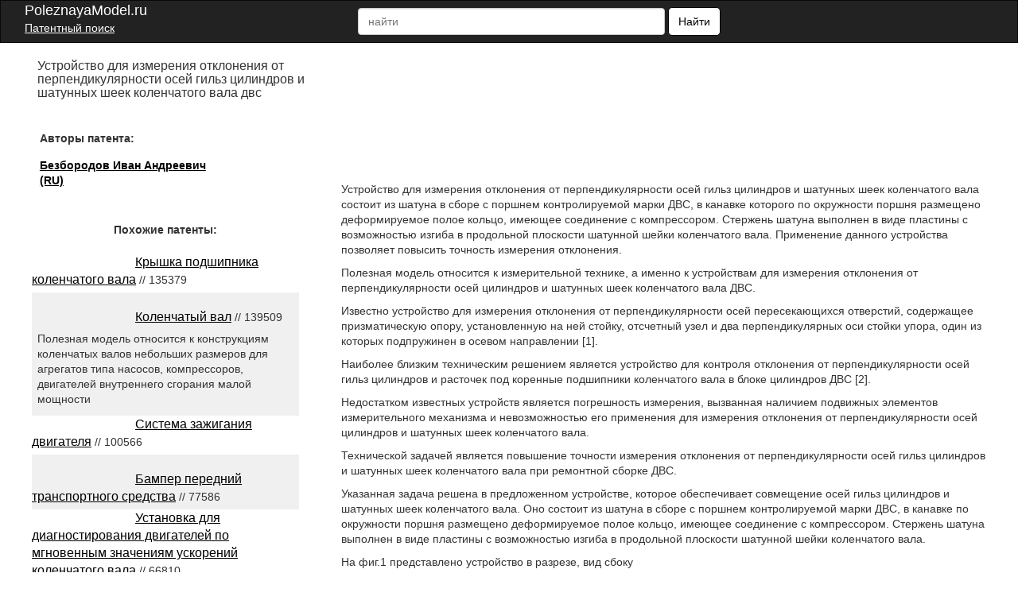

--- FILE ---
content_type: text/html; charset=UTF-8
request_url: https://poleznayamodel.ru/model/12/127450.html
body_size: 12514
content:
<!DOCTYPE html>
<html lang='ru'>
<head>
    <meta name="viewport" content="width=device-width, initial-scale=1.0" />
    <meta http-equiv="Content-Type" content="text/html; charset=utf-8" />
    <meta name="copyright" content="&copy; Патентный поиск, поиск патентов на полезные модели - PoleznayaModel.ru - 2012-2019" />
    
    
    
    
    <meta name="robots" content="index, follow" />
    <title>Устройство для измерения отклонения от перпендикулярности осей гильз цилиндров и шатунных шеек коленчатого вала двс</title>
    <!--scoped-->
    <style>
    /* ОБЩИЕ СТИЛИ К ДОКУМЕНТУ */
*::before, *::after{box-sizing:border-box;}
*{font-family:Arial, Geneva, sans-serif;margin:0px;}

@charset "utf-8";
/* ОФОРМЛЕНИЕ ЗАГОЛОВКОВ, ССЫЛОК И ШРИФТОВ */
body, html{height:100%;margin:0px;padding:0px; line-height: 1.42857;background-color: #fff;color: #333; font-size: 14px; min-width:320px;}
a {background-color:transparent; cursor:pointer;text-decoration:underline;color:#000;}
h1{font-size:20px;text-decoration:none;font-weigt:normal;padding-bottom:10px;}
h2{font-size:27px;}
h3{font-size:24px;}
h4{font-size:21px;}
h5{font-size:18px;}
h6{font-size:14px;}
b, strong { font-weight: 700; }
p {margin: 0 0 10px;}
h1, .h1, h2, .h2, h3, .h3 {margin-bottom: 10px; margin-top: 20px; }
h1, h2, h3, h4, h5, h6, .h1, .h2, .h3, .h4, .h5, .h6 {color: inherit; font-family: inherit;font-weight: 500; line-height: 1.1; }
/* ШАПКА */
.navbar{position:relative;min-height:50px;margin-bottom:20px;border:1px solid transparent}
@media (min-width:768px){.navbar{border-radius:4px}.navbar-header{float:left}}
.navbar-inverse{background-color:#222;border-color:#080808}
.navbar-brand {font-size: 18px; line-height: 20px; padding: 0 15px 0 15px;  color: #ffffff;}
.navbar-header{float:left;display:table;content:" ";width:100%;}
@media (min-width:768px){.navbar-header{float:left; width:55%;}}
@media (min-width:838px){.navbar-header{width:47%;}}
.patent{color:#ffffff;}
.patent li{display:block;margin-top:16px;}
.moremenu2 {display:none;}
@media (max-width:761px) {.moremenu2 {display:block;}}
.moremenu2 a {text-decoration:underline; color:#fff;}
.vk_img{float:left;width:49px;margin-top:0px;height:27px;background:url(/img/icons.png) -9px 0px;cursor:pointer;}
.ok_img{float:left;width:49px;margin-top:0px;height:27px;background:url(/img/icons.png) 149px 0px;cursor:pointer;}
.f_img{float:left;width:49px;margin-top:0px;height:27px;background:url(/img/icons.png) 100px 0px;cursor:pointer;}
.t_img{float:left;width:49px;margin-top:0px;height:27px;background:url(/img/icons.png) 48px 0px;cursor:pointer;}
.g_img{margin-top:15px;}

/* NAV BAR BLOCK */
.navbar-inverse .navbar-text{color:#9d9d9d}
.navbar-inverse .navbar-nav > li > a{color:#9d9d9d}
.navbar-inverse .navbar-nav > li > a:hover, .navbar-inverse .navbar-nav > li > a:focus{color:#fff;background-color:transparent}
.seach_hide {display:none;}
@media (max-width:500px)
{
.seach_hide {display:block;}
}
.navbar-form{padding-left:150px;padding:10px 15px;margin-top:8px;margin-right:-15px;margin-bottom:8px;margin-left:-15px;border-top:1px solid transparent;border-bottom:1px solid transparent;-webkit-box-shadow:inset 0 1px 0 rgba(255, 255, 255, .1), 0 1px 0 rgba(255, 255, 255, .1);box-shadow:inset 0 1px 0 rgba(255, 255, 255, .1), 0 1px 0 rgba(255, 255, 255, .1)}
@media (min-width:768px)
{
    .navbar-form .form-group{display:inline-block;margin-bottom:0;vertical-align:middle}
    .navbar-form .form-control{display:inline-block;width:auto;vertical-align:middle}
    .navbar-form .control-label{margin-bottom:0;vertical-align:middle}
    .navbar-form {width:auto;padding-top:0;padding-bottom:0;margin-right:0;margin-left:0;border:0;}
    
    .navbar-left{float:left !important}
    .navbar-right{float:right !important;margin-right:15px}
    .navbar-right ~ .navbar-right{margin-right:0}
    
}
@media (max-width:767px){
    .navbar-form .form-group{margin-bottom:5px}
    .navbar-form .form-group:last-child{margin-bottom:0}
}

    
    td{text-align:center;border:#000 solid 1px;}
table { width:90%; border-collapse: collapse; }
.clearfix::after, .container::after, .container-fluid::after,.form-horizontal .form-group::after, .btn-toolbar::after, .btn-group-vertical > .btn-group::after, .nav::after, .navbar::after, .navbar-header::after, .navbar-collapse::after, .pager::after, .panel-body::after, .modal-footer::after{clear:both;}
.clearfix::before, .clearfix::after, .dl-horizontal dd::before, .dl-horizontal dd::after, .container::before, .container::after, .container-fluid::before, .container-fluid::after, .row::before, .row::after, .form-horizontal .form-group::before, .form-horizontal .form-group::after, .btn-toolbar::before, .btn-toolbar::after, .btn-group-vertical > .btn-group::before, .btn-group-vertical > .btn-group::after, .nav::before, .nav::after, .navbar::before, .navbar::after, .navbar-header::before, .navbar-header::after, .navbar-collapse::before, .navbar-collapse::after, .pager::before, .pager::after, .panel-body::before, .panel-body::after, .modal-footer::before, .modal-footer::after{content:" ";display:table;}
.navbar-inverse .navbar-collapse, .navbar-inverse .navbar-form{border-color:#101010;}
.container > .navbar-header, .container-fluid > .navbar-header, .container > .navbar-collapse, .container-fluid > .navbar-collapse{margin-left:0;margin-right:0;}
.navbar-inverse .navbar-nav > .active > a, .navbar-inverse .navbar-nav > .active > a:hover, .navbar-inverse .navbar-nav > .active > a:focus{color:#fff;background-color:#080808}
.navbar-inverse .navbar-nav > .disabled > a, .navbar-inverse .navbar-nav > .disabled > a:hover, .navbar-inverse .navbar-nav > .disabled > a:focus{color:#444;background-color:transparent}
.navbar-inverse .navbar-toggle{border-color:#333}
.navbar-inverse .navbar-toggle:hover, .navbar-inverse .navbar-toggle:focus{background-color:#333}
.navbar-inverse .navbar-toggle .icon-bar{background-color:#fff}
.navbar-inverse .navbar-collapse, .navbar-inverse .navbar-form{border-color:#101010}
.navbar-inverse .navbar-nav > .open > a, .navbar-inverse .navbar-nav > .open > a:hover, .navbar-inverse .navbar-nav > .open > a:focus{color:#fff;background-color:#080808}
@media (max-width:767px){.navbar-inverse .navbar-nav .open .dropdown-menu > .dropdown-header{border-color:#080808}
.navbar-inverse .navbar-nav .open .dropdown-menu .divider{background-color:#080808}
.navbar-inverse .navbar-nav .open .dropdown-menu > li > a{color:#9d9d9d}
.navbar-inverse .navbar-nav .open .dropdown-menu > li > a:hover, .navbar-inverse .navbar-nav .open .dropdown-menu > li > a:focus{color:#fff;background-color:transparent}
.navbar-inverse .navbar-nav .open .dropdown-menu > .active > a, .navbar-inverse .navbar-nav .open .dropdown-menu > .active > a:hover, .navbar-inverse .navbar-nav .open .dropdown-menu > .active > a:focus{color:#fff;background-color:#080808}
.navbar-inverse .navbar-nav .open .dropdown-menu > .disabled > a, .navbar-inverse .navbar-nav .open .dropdown-menu > .disabled > a:hover, .navbar-inverse .navbar-nav .open .dropdown-menu > .disabled > a:focus{color:#444;background-color:transparent}
}
.navbar-inverse .navbar-link{color:#9d9d9d}
.navbar-inverse .navbar-link:hover{color:#fff}
.navbar-inverse .btn-link{color:#9d9d9d}
.navbar-inverse .btn-link:hover, .navbar-inverse .btn-link:focus{color:#fff}
.navbar-inverse .btn-link[disabled]:hover, fieldset[disabled] .navbar-inverse .btn-link:hover, .navbar-inverse .btn-link[disabled]:focus, fieldset[disabled] .navbar-inverse .btn-link:focus{color:#444}
article, aside, details, figcaption, figure, footer, header, hgroup, main, menu, nav, section, summary{display:block;}
.container-fluid{margin-left:auto;margin-right:auto;padding-left:15px;padding-right:15px;}
.navbar-collapse{padding-right:15px;padding-left:15px;overflow-x:visible;-webkit-overflow-scrolling:touch;border-top:1px solid transparent;-webkit-box-shadow:inset 0 1px 0 rgba(255, 255, 255, .1);box-shadow:inset 0 1px 0 rgba(255, 255, 255, .1)}
.navbar-collapse.in{overflow-y:auto}
@media (min-width:768px){.navbar-collapse{width:auto;border-top:0;-webkit-box-shadow:none;box-shadow:none}
.navbar-collapse.collapse{display:block !important;height:auto !important;padding-bottom:0;overflow:visible !important;visibility:visible !important}
.navbar-collapse.in{overflow-y:visible}
}
.collapse{display:none;visibility:hidden}
.collapse.in{display:block;visibility:visible}
tr.collapse.in{display:table-row}
tbody.collapse.in{display:table-row-group}
.navbar-left{float:left !important}
.collapsing{position:relative;height:0;overflow:hidden;-webkit-transition-timing-function:ease;-o-transition-timing-function:ease;transition-timing-function:ease;-webkit-transition-duration:.35s;-o-transition-duration:.35s;transition-duration:.35s;-webkit-transition-property:height, visibility;-o-transition-property:height, visibility;transition-property:height, visibility}
.sr-only{position:absolute;width:1px;height:1px;padding:0;margin:-1px;overflow:hidden;clip:rect(0, 0, 0, 0);border:0}
.sr-only-focusable:active, .sr-only-focusable:focus{position:static;width:auto;height:auto;margin:0;overflow:visible;clip:auto}
.collapse{display:none;visibility:hidden;}
@media (min-width:768px){.navbar-left{float:left !important}
}
.navbar-nav{margin:7.5px 15px}
.navbar-nav > li > a{padding-top:10px;padding-bottom:10px;line-height:20px}
@media (max-width:767px){.navbar-nav .open .dropdown-menu{position:static;float:none;width:auto;margin-top:0;background-color:transparent;border:0;-webkit-box-shadow:none;box-shadow:none}
.navbar-nav .open .dropdown-menu > li > a, .navbar-nav .open .dropdown-menu .dropdown-header{padding:5px 15px 5px 25px}
.navbar-nav .open .dropdown-menu > li > a{line-height:20px}
.navbar-nav .open .dropdown-menu > li > a:hover, .navbar-nav .open .dropdown-menu > li > a:focus{background-image:none}
}
@media (min-width:768px){.navbar-nav{float:left;margin:0}
.navbar-nav > li{float:left}
.navbar-nav > li > a{padding-top:15px;padding-bottom:15px}
}
.nav{padding-left:0;margin-bottom:0;list-style:none}
.nav > li{position:relative;display:block}
.nav > li > a{position:relative;display:block;padding:10px 15px}
.nav > li > a:hover, .nav > li > a:focus{text-decoration:none;background-color:#eee}
.nav > li.disabled > a{color:#777}
.nav > li.disabled > a:hover, .nav > li.disabled > a:focus{color:#777;text-decoration:none;cursor:not-allowed;background-color:transparent}
.nav .open > a, .nav .open > a:hover, .nav .open > a:focus{background-color:#eee;border-color:#337ab7}
.nav .nav-divider{height:1px;margin:9px 0;overflow:hidden;background-color:#e5e5e5}
.nav > li > a > img{max-width:none}
.navbar-toggle{position:relative;float:right;padding:9px 10px;margin-top:8px;margin-right:15px;margin-bottom:8px;background-color:transparent;background-image:none;border:1px solid transparent;border-radius:4px}
.navbar-toggle:focus{outline:0}
.navbar-toggle .icon-bar{display:block;width:22px;height:2px;border-radius:1px}
.navbar-toggle .icon-bar + .icon-bar{margin-top:4px}
@media (min-width:768px){.navbar-toggle{display:none}
}
.form-control{background-color:#fff;background-image:none;border:1px solid #ccc;border-radius:4px;box-shadow:0 1px 1px rgba(0, 0, 0, 0.075) inset;color:#555;display:block;font-size:14px;height:20px;line-height:1.42857;padding:6px 12px;transition:border-color 0.15s ease-in-out 0s, box-shadow 0.15s ease-in-out 0s;width:100%;}
.form-control::-moz-placeholder{color:#999;opacity:1;}
input, button, select, textarea{font-family:inherit;font-size:inherit;line-height:inherit;}
button, input, optgroup, select, textarea{color:inherit;font:inherit;margin:0;}
.btn{-moz-user-select:none;background-image:none;border:1px solid transparent;border-radius:4px;cursor:pointer;display:inline-block;font-size:14px;font-weight:400;line-height:1.42857;margin-bottom:0;padding:6px 12px;text-align:center;vertical-align:middle;white-space:nowrap;}
button, select{text-transform:none;}
.navbar{border-radius:0;}
.login a{float:left;}
.navbar-form .btn-default{background:#fff;color:#000;border:1px solid #000000;border-radius:5px;}
.fb{display:block;background:url("../images/social-icon.png");width:30px;height:30px;}
.gp{display:block;width:30px;height:30px;background:url("../images/social-icon.png") -186px 0;}
.tw{display:block;width:30px;height:30px;background:url("../images/social-icon.png") -31px 0;}
.navbar-inverse .navbar-nav > li > a.icon{padding:10px 15px;}
.icon{float:left;padding:0;}
.navbar-nav{min-width:240px;}
.navbar-toggle{margin:8px 5px 8px 0}
.f1lblock{max-width:100%;position:relative;margin-left:2%;}
.f2lblock{max-width:100%;position:relative;float:right;}
.f3rblock{max-width:100%;position:relative;float:left;}
.f3rblock img {max-width:100%;}
@media (max-width:700px)
{
.f3rblock .tbl { max-width:100%;
       overflow-x: scroll;
    	    -webkit-overflow-scrolling: touch;}
    	    }
.f4rblock{max-width:100%;width:100%;position:relative;float:left;clear:both;height:90px;}
.titlein{width:100%;clear:both;}
.bifimgleft{height:auto;max-width:100%; margin-top:10px;}
.img_bl_left{width:100%; margin-top:15px;}
.img_block_right{width:97%;margin-left:2%; margin-top:15px;}
@media (min-width:0px){.login-menu{display:none;}
.login-two{display:block !important;}
}
@media (max-width:300px){.navbar-form{width:320px;overflow:hidden;}
.sidebar{float:right;}
.content{float:left;}
}
@media (min-width:300px){.sidebar{float:right;}
.content{float:left;}
.patent{display:none;}
.navbar-form{padding:10px;padding-left:30px;padding-right:0px;}
.navbar-form .text{display:none;}
.navbar-form button{margin:-3px 0 0 0;height:36px;}
.form-control{display:inline-block;width:70%;}
}
@media (max-width:500px){.content img{width:100%;}
}
@media (min-width:500px){.navbar-form{padding:0 20px;border:none;box-shadow:none;}
.navbar-form .text{display:block;}
.navbar-form button{margin:0;}
.form-group{float:left;}
.navbar-form .form-control{display:inline-block;width:135px;vertical-align:middle;}
.search-collapse{width:auto;border-top:0;-webkit-box-shadow:none;box-shadow:none;}
.btn-search{display:none;}
.search-collapse.collapse{display:block !important;padding-bottom:0;overflow:visible !important;visibility:visible !important;}
}
@media (min-width:550px){.navbar-form .form-control{width:195px;}
}
@media (min-width:600px){.navbar-form .form-control{width:235px;}
}
@media (min-width:650px){.navbar-form .form-control{width:285px;}
}
@media (min-width:700px){.navbar-form .form-control{width:345px;}
.f1lblock{max-width:30%;position:relative;float:left;padding:5px;margin-left:0px;display:inline-block;}
.f2lblock{max-width:28%;position:relative;clear:left;float:left;margin-right:5px;padding-right:5px;display:inline-block;}
.f3rblock{max-width:69%;position:relative;float:right;display:inline-block;align-content:flex-start;text-align:left;}
.f4rblock{max-width:68%;width:68%;position:relative;float:right;margin-top:10px;margin-top:-40px;display:inline-block;align-content:flex-start;text-align:left;}
.titlein{width:30%;float:left;}
.bifimgleft{height:auto;margin-left:0px;max-width:100%;}
}
@media (min-width:768px){
.sidebar{display:block;}
.login-menu{display:block;}
.navbar-form .form-control{width:180px;}
.navbar-form{padding:0;}
.navbar-form .form-control{display:inline-block;width:130px;}
.nav > li > a{padding:15px 5px;}
.form-control{width:165px;}
}
@media (min-width:850px){.navbar-form .form-control{width:240px;}
.navbar-header{width:65%;}
.img_bl_left{float:left; max-width:728px;}
.img_block_right{float:right;width:320px;margin-left:2%;text-align:left;}
}
@media (min-width:900px){.navbar-form .form-control{width:290px;}
.navbar-header{width:64%;}
}
@media (min-width:910px){.navbar-form .form-control{width:270px;}
.navbar-header{width:68%;}
}
@media (min-width:950px){.navbar-header{min-width:56%;}
.sidebar{float:left;}
.content{float:right;}
.navbar-form .form-control{width:330px;}
}
@media (min-width:1050px){.patent{display:block;padding:0 10px 0 0;}
.navbar-form .form-control{width:150px;}
}
@media (min-width:1100px){.navbar-form .form-control{width:180px;}
.navbar-header{width:74%;}
}
@media (min-width:1200px){.navbar-form .form-control{width:360px;}
.navbar-header{min-width:72%;}
}
@media (min-width:1300px){.navbar-form .form-control{width:390px;}
}
@media (min-width:1400px){.navbar-form .form-control{width:400px;}
.navbar-header{width:75%;}
}
@media (min-width:1500px){.navbar-form .form-control{width:570px;}
}
@media (min-width:1600px){.navbar-form .form-control{width:640px;}
}
@media (min-width:1700px){.navbar-form .form-control{width:720px;}
}
@media (min-width:1800px){.navbar-form .form-control{width:780px;}
}
@media (min-width:1900px){.navbar-form .form-control{width:850px;}
}
.navbar-inverse .navbar-toggle:focus{background:#222222;}
.navbar-inverse .navbar-toggle:hover{background:#333;}
.twoimage{clear:both;padding:1px;vertical-align:bottom;text-align:center;align-content:center;}
.left-fixed-menu{background-color:#000;position:fixed;right:15px;top:60px;}
@media (min-width:980px){.left-fixed-menu{display:none;}
}
.more{background-color:#222222;color:#ffffff;padding:3px;cursor:pointer;}
.sidebar a{font-size:15px;}
.sidebar a:hover{color:#444444;}
.footer{background-color:#000;color:#cccccc;}
.copy{display:inline-block;float:left;margin-left:20px;padding:2px;color:#f5f5f5;font-size:12px;}
#totop{bottom:25px;cursor:pointer;display:none;position:fixed;right:25px;z-index:99999999999999;}
div.footer span.footer_menu{display:inline-block;width:100%;padding:2px;text-align:center;vertical-align:top;font-size:12px;}
.center-wraper{max-width:1265px;margin:auto;text-align:left;}
.txt_on_main_page{margin-left:10px;font-size:13px;}
.rightPart{float:left;width:43%;padding-left:1%;overflow:hidden;margin-top:-5%;}
.leftPart{float:left;width:55%;}
.leftPartsimple{float:left;width:50%;}
@media (max-width:850px){.leftPart{width:100%;}
.rightPart{width:100%;padding-left:0px;}
}
.p5w100{padding-top:5px;padding-bottom:5px;width:100%;}
.w100left{width:100%;background-color:#F0F0F0;float:left;}
.leftp10{text-align:left;padding:2%;}
.f10p5{font-size:14x;padding-top:5px;}
.plt15{float:left;padding-right:20px;padding-left:10px;padding-top:10px;padding-bottom:10px;}
.navbar-inverse .navbar-form{border:none;border-color:none;}
@media (max-width:499px){.navbar-inverse .navbar-form{width:100%;}
}
.index_font_18{color:black;font-size:18px;margin-left:3px;}
.fleft{float:left;}
.w25p{width:25%;}
.mar15px{margin-left:15px;}
.numpatents{width:100%;}
.numpatents li{line-height:32px;list-style:none;clear:both;}
.fright{float:right;}
.finPatAleft a{margin-left:37px;}
.tree_el{font-size:15px;float:left;}
.adslot_1{display:inline-block;}
.w728{max-width:728px;margin:auto;}
.p1p{padding:1%;text-align:center;align-content:center;}
.max800center{max-width:800px;margin:auto;}
.txtcenter{text-align:center; }
.txtcenter p {padding:7px;}
.txtleft{text-align:left;}
.m5{margin:5px;}
.aynde{margin-top:3px;margin-bottom:3px;}
.aynde a{color:#000000;margin-right:10px;}
.aynde a:hover{color:#000000;}
.greeny{font-size:14px;font-weight:400;font-family:arial, helvetica, sans-serif;color:#006600 !important;}
.greeny a{color:#006600;text-decoration:none;}
.greeny a:hover{text-decoration:underline;color:#000000;}
.yandex_ad_new_right{position:fixed;top:85px;left:1%;width:23%;}
@media (max-width:1314px){.yandex_ad_new_right{position:relative;top:0px;right:0px;width:auto;}
}
.navbar-right{padding-top:12px;min-width:240px;padding-bottom:12px; padding-right:15px;}
.footer_butons{margin-top:3px;min-width:220px;overflow:hidden;margin-right:15px;}
.reklama {padding-left:30px;color:#cccccc;cursor:pointer;marging-top:9px;text-decoration:underline;}
@media (max-width:500px){

.reklama {width:100%; clear:both; padding:9px; float:left;}
}
#upmenushow {margin-right:30px;}
.yap-yandex_ad-vertical .yap-layout { width:100%;}
.w90clear {clear:both;width:90%;
}
.loginleft { float:left; width:50%; padding-top:25px;}
.loginright {float:left; width:49%; padding-bottom:15px;}
.bifimgleft { text-align:center;}
.bigimage {text-align:center;}
@media (max-width:670px)
{
.air {padding:4px;}

.avtorlist {margin-top:7px; }
.loginleft, .loginright {width:100%; }
.bifimgleft {  margin-top:25px;}
.img_block_right a {margin-top:5px;}
}
.img_bl_left small {font-size:14px;}
@media(min-width:1000px)
{
.fixedavtor {position:fixed; top:0px;  right:50%; max-width:320px; margin-right: -537px;}
}
.subscribe {width:90%; border:0px;}
.subscribe td { border-bottom:1px solid #ccc;}
.subscribe td img {margin-left:5px; cursor:pointer;}
.subscribe tr:hover {background-color:#eeeeee;  }
.pagination td  { padding:7px; border:1px solid #ccc; width: 18px; text-align:center;}
.pagination td:hover { background-color:#ccc;}

.pagination .active  {  background-color:#666; color:#fff;}
.pagination .active a { color:#fff;}
.cabinet_avtor {width:30%; min-width:315px; text-align:right; float:right; padding-right:5px; margin-top:4px;}
@media (max-width:400px)
{
.cabinet_avtor {padding-bottom:10px;}
}
.header_in_set { width:27px;float:right;height:20px;padding-top:7px;position:absolute;right:7px;top:4px; margin-left:7px;}
    </style>
</head>
<body>


<div class="body">
<nav class="navbar navbar-inverse" style="margin: 0">
    <div class="container-fluid">    
        <div class="navbar-header">
            <div class="header_in_set">
        	<!-- auth -->
        	<!--a style="cursor:pointer;" onmouseover="this.href='/login.html';"><img src="/img/logout.png" style="width:26px;" alt="Login/Logout" /></a-->
            </div>
            <button type="button" class="navbar-toggle collapsed" id="upmenushow">
                <span class="icon-bar"></span>
                <span class="icon-bar"></span>
                <span class="icon-bar"></span>
            </button>
            <button type="button" class="navbar-toggle collapsed btn-search" id="showfindform">
                <img src="/img/serchico.png" style="width:15px; height:14px;" alt="Поиск" />
            </button>
            
            <div style="float:left;">
		    <a class="navbar-brand" style="height:25px; text-decoration:none;" onmouseover="this.href='https://poleznayamodel.ru/';">
    	    
                <span style="line-height: 25px;">PoleznayaModel.ru</span>
            
            </a><br><a href="/" style="padding:0px;line-height:7px; color: white; font-size: 14px; padding-left: 15px;">Патентный поиск</a></div>
            
            <div class="search-collapse collapse" id="search-collapse">
                <ul class="nav navbar-nav navbar-left patent">
                    <li>
                        <!--<a style="padding:0px;line-height:13px; margin-left:10px;cursor:pointer; margin-top:-7px;" onmouseover="this.href='/registraciya-patentov.html';"><span style="color:#ccc">Регистрация патентов</span></a>--Ю
                        <!--<a style="padding:0px;line-height:13px; margin-left:10px;cursor:pointer; margin-top:7px;" onmouseover="this.href='/otslezhivanie-patentov.html';"><span style="color:#ccc">Отслеживание патентов</span></a>-->
                    </li>
                </ul>
                <form class="navbar-form navbar-left" method="get" action="/search.pl" name="csesearchbox" id="cse-search-box">
                    <input type="text" class="form-control search_area_input" placeholder="найти" id="search" name="q" value="" />
                    <input type="hidden" name="cx" value="partner-pub-2482561249882702:3189474985" />
                    <input type="hidden" name="cof" value="FORID:10" />
                    <input type="hidden" name="ie" value="UTF-8" />
                    <input type="hidden" name="searchtype" value="1" />
                    <input type="hidden" name="save" value="1" />
                    <button type="submit" class="btn btn-default">
                        <span class="seach_hide"> <img src="/img/serchico_black.png" alt="" /></span>
                        <span class="text">Найти</span>
                    </button>
                </form>
            </div>
        </div>
    
        <div class="collapse navbar-collapse" id="bs-example-navbar-collapse-1">
            <ul class="nav navbar-nav navbar-right">
            </ul>
            <div class="moremenu2">
            <hr /><BR /><a style="padding:0px;line-height:14px; margin-left:10px;cursor:pointer;" onmouseover="this.href='/registraciya-patentov.html';">Регистрация патентов</a><BR />
            <!-- <BR /><hr /><BR /><a style="padding:0px;line-height:14px; margin-left:10px;cursor:pointer;" onmouseover="this.href='/otslezhivanie-patentov.html';">Отслеживание патентов</a><BR />--><BR />
            </div>

          </div>

    </div>
</nav>
<div id="vid_inpage_div" vid_inpage_pl="104"></div>
<div class="center-wraper clearfix">
<div id="content">
<div style="max-width: 1200px; margin: auto; " itemscope itemtype="http://schema.org/Article" class="clearfix">
<div class="titlein"><h1 style="font-size:16px;align:left; margin-left:2%;" itemprop="name">Устройство для измерения отклонения от перпендикулярности осей гильз цилиндров и шатунных шеек коленчатого вала двс</h1></div>
<div class="f4rblock clearfix"></div>
<div class="f1lblock">
<!-- ev -->

<div style="margin-left:2%;">
<div style="margin-top:15px; margin-bottom:15px;">    <b>Авторы патента:</b></div>

<div class="avtorlist"> <a href="/byauthors/73329/" style="color:black; margin-top:10px;"><b><span itemprop="author">Безбородов Иван Андреевич (RU)</span></b></a></div>
            
            </div>
            <br />
            
	    <!-- banleft1 -->
            
            <br />
            

<!-- banleft2 -->

            
</div>
<div class="f3rblock clearfix">
   <div itemprop="text" style="margin-left:2%;"> <div style="padding-top:5px;"></div>

<p>&nbsp;</p>
<p>Устройство для измерения отклонения от перпендикулярности осей гильз цилиндров и шатунных шеек коленчатого вала состоит из шатуна в сборе с поршнем контролируемой марки ДВС, в канавке которого по окружности поршня размещено деформируемое полое кольцо, имеющее соединение с компрессором. Стержень шатуна выполнен в виде пластины с возможностью изгиба в продольной плоскости шатунной шейки коленчатого вала. Применение данного устройства позволяет повысить точность измерения отклонения.</p>

<p></p>

<p>Полезная модель относится к измерительной технике, а именно к устройствам для измерения отклонения от перпендикулярности осей цилиндров и шатунных шеек коленчатого вала ДВС.</p><p> Известно устройство для измерения отклонения от перпендикулярности осей пересекающихся отверстий, содержащее призматическую опору, установленную на ней стойку, отсчетный узел и два перпендикулярных оси стойки упора, один из которых подпружинен в осевом направлении [1].</p><p>Наиболее близким техническим решением является устройство для контроля отклонения от перпендикулярности осей гильз цилиндров и расточек под коренные подшипники коленчатого вала в блоке цилиндров ДВС [2].</p><p>Недостатком известных устройств является погрешность измерения, вызванная наличием подвижных элементов измерительного механизма и невозможностью его применения для измерения отклонения от перпендикулярности осей цилиндров и шатунных шеек коленчатого вала.</p><p> Технической задачей является повышение точности измерения отклонения от перпендикулярности осей гильз цилиндров и шатунных шеек коленчатого вала при ремонтной сборке ДВС.</p><p>Указанная задача решена в предложенном устройстве, которое обеспечивает совмещение осей гильз цилиндров и шатунных шеек коленчатого вала. Оно состоит из шатуна в сборе с поршнем контролируемой марки ДВС, в канавке по окружности поршня размещено деформируемое полое кольцо, имеющее соединение с компрессором. Стержень шатуна выполнен в виде пластины с возможностью изгиба в продольной плоскости шатунной шейки коленчатого вала.</p><p>На фиг.1 представлено устройство в разрезе, вид сбоку</p><p>На фиг.2 - поперечное сечение устройства</p><p>Устройство состоит из блока цилиндров 1, коленчатого вала 2, нижней головки шатуна 3, которая посредством пластины 4 соединяется с верхней головкой шатуна 5 болтами 6. Внутри гильзы цилиндра 7 размещается поршень 8, по окружности которого в верхней канавке размещается деформируемое полое кольцо 9, которое посредством трубки 10 соединяется с компрессором 11. На поверхность пластины 4 с обеих ее сторон наклеены тензометрические датчики (на рисунке не показаны), которые через мостовую схему, соединены с измерительным блоком.</p><p>Работа устройства. Измерительное устройство применяют на стадии общей сборки ДВС. Нижняя головка шатуна 3 измерительного устройства устанавливается и закрепляется на шатунной шейке коленчатого вала 2, а поршень 8 устанавливается в гильзу цилиндра 7 блока цилиндров 1. В деформируемое полое кольцо 9 по трубке 10 подается давление сжатого воздуха от компрессора 11. В результате расширения деформируемого полого кольца 9 поршень 8 с высокой точностью совмещается с осью гильзы цилиндра 7 блока цилиндров 1. При наличии отклонения от перпендикулярности оси гильзы 7 цилиндра и шейки коленчатого вала 2, пластина 4 изгибается, сигнал с тензометрических датчиков поступает в тензометрический измерительный блок устройства, по которому определяется величина углового отклонения.</p><p>Величина расширения поперечного сечения деформируемого полого кольца позволяет применять предложенную конструкцию для всего ряда ремонтных размеров цилиндров двигателя.</p><p>Источники информации, принятые во внимание.</p><p> 1. А.С. <img itemprop="image" src="https://img.poleznayamodel.ru/chr/8470.gif" border="0">1490438, М кл. G01В 5/24. Устройство для контроля взаимного расположения осей отверстия и вала. Челябинский институт механизации и электрификации сельского хозяйства. Б.И. <img itemprop="image" src="https://img.poleznayamodel.ru/chr/8470.gif" border="0">24, 1989 г.</p><p>2. Безбородов И.А. Управление технологическим формированием свойств базовых деталей и их соединений при ремонте автотракторных двигателей. Монография. Новосиб. гос. аграр. ун-т, 2006. (на 169 с.)</p>


<p>Устройство для измерения отклонения от перпендикулярности осей гильз цилиндров и шатунных шеек коленчатого вала ДВС, отличающееся тем, что оно представляет собой шатун в сборе с поршнем контролируемой марки ДВС, в канавке которого по окружности поршня размещено деформируемое полое кольцо, имеющее соединение с компрессором, а стержень шатуна выполнен в виде пластины с возможностью изгиба в продольной плоскости шатунной шейки коленчатого вала.</p><p><a href="https://img.poleznayamodel.ru/img_data/115/1153254-s.gif" onClick="this.href='https://poleznayamodel.ru/img_show/1153254.html';" title="Устройство для измерения отклонения от перпендикулярности осей гильз цилиндров и шатунных шеек коленчатого вала двс" ><img src="https://img.poleznayamodel.ru/img_data/115/1153255-s.gif" border="0"></a></p>
<p></td></tr></table>
<br /><br /></div>

<p>&nbsp;</p></div>
<div class="f2lblock">
<div class="txtcenter"><b>Похожие патенты:</b></div>
<div class="p5w100 clearfix" style="width:100%; "><p style="width:200px;"><a href="/model/13/135379.html" title="Крышка подшипника коленчатого вала" target="_blank"><img src="https://img.poleznayamodel.ru/img_data/116/1169041-s.gif" width="100" alt="" class="plt15" /></a></p><div style="text-align:left; margin-top:15px;"><a href="/model/13/135379.html" style="color:black;font-size:16px;" target="_blank">Крышка подшипника коленчатого вала</a>&nbsp;//&nbsp;135379</div></div>
<div class="p5w100 clearfix" style="width:100%; background-color:#F0F0F0;float:left;"><p style="width:200px;"><a href="/model/13/139509.html" title="Коленчатый вал" target="_blank"><img src="https://img.poleznayamodel.ru/img_data/149/1495154-s.gif" width="100" alt="" class="plt15" /></a></p><div style="text-align:left; margin-top:15px;"><a href="/model/13/139509.html" style="color:black;font-size:16px;" target="_blank">Коленчатый вал</a>&nbsp;//&nbsp;139509</div><div class="leftp10"><span class="f10p5">Полезная модель относится к конструкциям коленчатых валов небольших размеров для агрегатов типа насосов, компрессоров, двигателей внутреннего сгорания малой мощности</span></div></div>
<div class="p5w100 clearfix" style="width:100%; "><p style="width:200px;"><a href="/model/10/100566.html" title="Система зажигания двигателя" target="_blank"><img src="https://img.poleznayamodel.ru/img_data/86/864930-s.gif" width="100" alt="" class="plt15" /></a></p><div style="text-align:left; margin-top:15px;"><a href="/model/10/100566.html" style="color:black;font-size:16px;" target="_blank">Система зажигания двигателя</a>&nbsp;//&nbsp;100566</div></div>
<div class="p5w100 clearfix" style="width:100%; background-color:#F0F0F0;float:left;"><p style="width:200px;"><a href="/model/7/77586.html" title="Бампер передний транспортного средства" target="_blank"><img src="https://img.poleznayamodel.ru/img_data/63/638423-s.gif" width="100" alt="" class="plt15" /></a></p><div style="text-align:left; margin-top:15px;"><a href="/model/7/77586.html" style="color:black;font-size:16px;" target="_blank">Бампер передний транспортного средства</a>&nbsp;//&nbsp;77586</div></div>
<div class="p5w100 clearfix" style="width:100%; "><p style="width:200px;"><a href="/model/6/66810.html" title="Установка для диагностирования двигателей по мгновенным значениям ускорений коленчатого вала" target="_blank"><img src="https://img.poleznayamodel.ru/img_data/53/535072-s.gif" width="100" alt="" class="plt15" /></a></p><div style="text-align:left; margin-top:15px;"><a href="/model/6/66810.html" style="color:black;font-size:16px;" target="_blank">Установка для диагностирования двигателей по мгновенным значениям ускорений коленчатого вала</a>&nbsp;//&nbsp;66810</div></div>
<div class="p5w100 clearfix" style="width:100%; background-color:#F0F0F0;float:left;"><p style="width:200px;"><a href="/model/10/109500.html" title="Головка блока цилиндров двигателя внутреннего сгорания со встроенной системой выхлопных каналов и встроенным корпусом турбокомпрессора" target="_blank"><img src="https://img.poleznayamodel.ru/img_data/96/964985-s.gif" width="100" alt="" class="plt15" /></a></p><div style="text-align:left; margin-top:15px;"><a href="/model/10/109500.html" style="color:black;font-size:16px;" target="_blank">Головка блока цилиндров двигателя внутреннего сгорания со встроенной системой выхлопных каналов и встроенным корпусом турбокомпрессора</a>&nbsp;//&nbsp;109500</div></div>
<div class="p5w100 clearfix" style="width:100%; "><p style="width:200px;"><a href="/model/5/56970.html" title="Головка цилиндров двигателя внутреннего сгорания" target="_blank"><img src="https://img.poleznayamodel.ru/img_data/44/449427-s.gif" width="100" alt="" class="plt15" /></a></p><div style="text-align:left; margin-top:15px;"><a href="/model/5/56970.html" style="color:black;font-size:16px;" target="_blank">Головка цилиндров двигателя внутреннего сгорания</a>&nbsp;//&nbsp;56970</div></div>
<div class="p5w100 clearfix" style="width:100%; background-color:#F0F0F0;float:left;"><p style="width:200px;"><a href="/model/9/99570.html" title="Прокладка армированная для термонагруженных соединений" target="_blank"><img src="https://img.poleznayamodel.ru/img_data/85/854755-s.gif" width="100" alt="" class="plt15" /></a></p><div style="text-align:left; margin-top:15px;"><a href="/model/9/99570.html" style="color:black;font-size:16px;" target="_blank">Прокладка армированная для термонагруженных соединений</a>&nbsp;//&nbsp;99570</div></div>
<div class="p5w100 clearfix" style="width:100%; "><p style="width:200px;"><a href="/model/12/121005.html" title="Двигатель внутреннего сгорания без коленвала на основе устройства для преобразования возвратно-вращательного движения во вращательное в одном направлении" target="_blank"><img src="https://img.poleznayamodel.ru/img_data/108/1089743-s.gif" width="100" alt="" class="plt15" /></a></p><div style="text-align:left; margin-top:15px;"><a href="/model/12/121005.html" style="color:black;font-size:16px;" target="_blank">Двигатель внутреннего сгорания без коленвала на основе устройства для преобразования возвратно-вращательного движения во вращательное в одном направлении</a>&nbsp;//&nbsp;121005</div></div>
<div class="p5w100 clearfix" style="width:100%; background-color:#F0F0F0;float:left;"><p style="width:200px;"><a href="/model/7/75659.html" title="Устройство для финишной антифрикционной безабразивной обработки шеек коленчатых валов" target="_blank"><img src="https://img.poleznayamodel.ru/img_data/61/616627-s.gif" width="100" alt="" class="plt15" /></a></p><div style="text-align:left; margin-top:15px;"><a href="/model/7/75659.html" style="color:black;font-size:16px;" target="_blank">Устройство для финишной антифрикционной безабразивной обработки шеек коленчатых валов</a>&nbsp;//&nbsp;75659</div></div>
<div class="p5w100 clearfix" style="width:100%; "><p style="width:200px;"><a href="/model/11/116997.html" title="Прибор для выверки пушки и измерения ее дульного угла" target="_blank"><img src="https://img.poleznayamodel.ru/img_data/104/1046860-s.gif" width="100" alt="" class="plt15" /></a></p><div style="text-align:left; margin-top:15px;"><a href="/model/11/116997.html" style="color:black;font-size:16px;" target="_blank">Прибор для выверки пушки и измерения ее дульного угла</a>&nbsp;//&nbsp;116997</div></div>
<div class="p5w100 clearfix" style="width:100%; background-color:#F0F0F0;float:left;"><p style="width:200px;"><a href="/model/10/102254.html" title="Устройство для измерения отклонения от соосности отверстий в деталях" target="_blank"><img src="https://img.poleznayamodel.ru/img_data/88/884358-s.gif" width="100" alt="" class="plt15" /></a></p><div style="text-align:left; margin-top:15px;"><a href="/model/10/102254.html" style="color:black;font-size:16px;" target="_blank">Устройство для измерения отклонения от соосности отверстий в деталях</a>&nbsp;//&nbsp;102254</div></div>
<div class="p5w100 clearfix" style="width:100%; "><p style="width:200px;"><a href="/model/9/96421.html" title="Устройство для контроля резьбы и уплотнительного конуса муфты" target="_blank"><img src="https://img.poleznayamodel.ru/img_data/82/820242-s.gif" width="100" alt="" class="plt15" /></a></p><div style="text-align:left; margin-top:15px;"><a href="/model/9/96421.html" style="color:black;font-size:16px;" target="_blank">Устройство для контроля резьбы и уплотнительного конуса муфты</a>&nbsp;//&nbsp;96421</div></div>
<div class="p5w100 clearfix" style="width:100%; background-color:#F0F0F0;float:left;"><p style="width:200px;"><a href="/model/12/129021.html" title="Устройство для комбинированного упрочнения шеек коленчатых валов" target="_blank"><img src="https://img.poleznayamodel.ru/img_data/115/1156378-s.gif" width="100" alt="" class="plt15" /></a></p><div style="text-align:left; margin-top:15px;"><a href="/model/12/129021.html" style="color:black;font-size:16px;" target="_blank">Устройство для комбинированного упрочнения шеек коленчатых валов</a>&nbsp;//&nbsp;129021</div></div>
<div class="p5w100 clearfix" style="width:100%; "><p style="width:200px;"><a href="/model/5/54436.html" title="Устройство для измерения углов атаки, скольжения и приборной скорости летательного аппарата" target="_blank"><img src="https://img.poleznayamodel.ru/img_data/42/425228-s.gif" width="100" alt="" class="plt15" /></a></p><div style="text-align:left; margin-top:15px;"><a href="/model/5/54436.html" style="color:black;font-size:16px;" target="_blank">Устройство для измерения углов атаки, скольжения и приборной скорости летательного аппарата</a>&nbsp;//&nbsp;54436</div></div>
<div class="p5w100 clearfix" style="width:100%; background-color:#F0F0F0;float:left;"><p style="width:200px;"><a href="/model/13/137457.html" title="Устройство для измерения геометрии угла носового клапана" target="_blank"><img src="https://img.poleznayamodel.ru/img_data/140/1408760-s.gif" width="100" alt="" class="plt15" /></a></p><div style="text-align:left; margin-top:15px;"><a href="/model/13/137457.html" style="color:black;font-size:16px;" target="_blank">Устройство для измерения геометрии угла носового клапана</a>&nbsp;//&nbsp;137457</div></div>
<div class="p5w100 clearfix" style="width:100%; "><p style="width:200px;"><a href="/model/10/101830.html" title="Устройство для контроля и оценки деформации коленчатого вала" target="_blank"><img src="https://img.poleznayamodel.ru/img_data/87/879829-s.gif" width="100" alt="" class="plt15" /></a></p><div style="text-align:left; margin-top:15px;"><a href="/model/10/101830.html" style="color:black;font-size:16px;" target="_blank">Устройство для контроля и оценки деформации коленчатого вала</a>&nbsp;//&nbsp;101830</div></div>
<div class="p5w100 clearfix" style="width:100%; background-color:#F0F0F0;float:left;"><p style="width:200px;"><a href="/model/11/117996.html" title="Болт крепления крышки коренной опоры коленчатого вала" target="_blank"><img src="https://img.poleznayamodel.ru/img_data/105/1058039-s.gif" width="100" alt="" class="plt15" /></a></p><div style="text-align:left; margin-top:15px;"><a href="/model/11/117996.html" style="color:black;font-size:16px;" target="_blank">Болт крепления крышки коренной опоры коленчатого вала</a>&nbsp;//&nbsp;117996</div></div>
<div class="p5w100 clearfix" style="width:100%; "><p style="width:200px;"><a href="/model/11/113303.html" title="Коленчатый вал поршневого оппозитного двухрядного компрессора" target="_blank"><img src="https://img.poleznayamodel.ru/img_data/100/1005551-s.gif" width="100" alt="" class="plt15" /></a></p><div style="text-align:left; margin-top:15px;"><a href="/model/11/113303.html" style="color:black;font-size:16px;" target="_blank">Коленчатый вал поршневого оппозитного двухрядного компрессора</a>&nbsp;//&nbsp;113303</div><div class="leftp10"><span class="f10p5">Полезная модель относится к области машиностроения, преимущественно к компрессоростроению</span></div></div>
<div class="p5w100 clearfix" style="width:100%; background-color:#F0F0F0;float:left;"><p style="width:200px;"><a href="/model/9/93524.html" title="Устройство для контроля соосности" target="_blank"><img src="https://img.poleznayamodel.ru/img_data/78/788756-s.gif" width="100" alt="" class="plt15" /></a></p><div style="text-align:left; margin-top:15px;"><a href="/model/9/93524.html" style="color:black;font-size:16px;" target="_blank">Устройство для контроля соосности</a>&nbsp;//&nbsp;93524</div></div>
<div class="p5w100 clearfix" style="width:100%; "><p style="width:200px;"><a href="/model/6/61798.html" title="Устройство для изменения угла поворота распределительного вала относительно коленчатого вала двс" target="_blank"><img src="https://img.poleznayamodel.ru/img_data/48/486145-s.gif" width="100" alt="" class="plt15" /></a></p><div style="text-align:left; margin-top:15px;"><a href="/model/6/61798.html" style="color:black;font-size:16px;" target="_blank">Устройство для изменения угла поворота распределительного вала относительно коленчатого вала двс</a>&nbsp;//&nbsp;61798</div></div>

<div style="clear:both;">
<!-- banleft3 -->
</div>
</div>
</div>
</div>
</div>
<script async src="https://pagead2.googlesyndication.com/pagead/js/adsbygoogle.js?client=ca-pub-2482561249882702" crossorigin="anonymous"></script>
<div class="footer clearfix" style="width:100%;">
<div style="float:left;max-width:75%;">
    <div>&copy; Патентный поиск, поиск патентов на полезные модели - PoleznayaModel.RU 2012-2024</div>
    <div style="padding:5px;">
    
	<a class="reklama" href="/articles/reabilitaciya.html">Игромания</a>
	<a class="reklama"  onmouseover="this.href='/privacy-policy.html';">Политика конфиденциальности</a>
	<a  class="reklama" onmouseover="this.href='/reklama.html';">Реклама на сайте</a>
	
	<a  class="reklama"  onmouseover="this.href='/login.html';">Вход/Регистрация</a>
    </div>
</div>
<div style="float:right;padding-top:5px;">
<ul class="nav navbar-nav" style="margin-top:3px; margin-left:-20px; margin-right:0px;">
</ul>                                                                  
<div style="float:right; padding-left:35px; padding-right:7px;">         
    <span id="top100Counter"></span>
    <span id="mailCounter">
<script type="text/javascript">//<![CDATA[
var _tmr = _tmr || [];
_tmr.push({id: "2387621", type: "pageView", start: (new Date()).getTime()});
(function (d, w) {
var ts = d.createElement("script"); ts.type = "text/javascript"; ts.async = true;
ts.src = (d.location.protocol == "https:" ? "https:" : "http:") + "//poleznayamodel.ru/js/mailru.js";
var f = function () {var s = d.getElementsByTagName("script")[0]; s.parentNode.insertBefore(ts, s);};
if (w.opera == "[object Opera]") { d.addEventListener("DOMContentLoaded", f, false); } else { f(); }
})(document, window);
//]]></script>
<!--LiveInternet counter--><script type="text/javascript">
document.write("<a href='//www.liveinternet.ru/click' "+
"target=_blank><img src='//counter.yadro.ru/hit?t50.6;r"+
escape(document.referrer)+((typeof(screen)=="undefined")?"":
";s"+screen.width+"*"+screen.height+"*"+(screen.colorDepth?
screen.colorDepth:screen.pixelDepth))+";u"+escape(document.URL)+
";h"+escape(document.title.substring(0,150))+";"+Math.random()+
"' alt='' title='LiveInternet' "+
"border='0' width='31' height='31'><\/a>")
</script><!--/LiveInternet-->

<img src="//top-fwz1.mail.ru/counter?id=2387621;t=479;l=1" style="border:0;" height="31" width="88" alt="Рейтинг@Mail.ru" />
    </span>
</div>
</div>
</div>
<a id="totop" onClick="scrollUPpage(); return false;" style="border:none;outline:0;cursor:pointer;"><img src="//img.poleznayamodel.ru/top.png" alt="Наверх" title="Наверх" style="border:none;outline:0;" /></a>
</div>

<script type="text/javascript" src="//www.google.com/jsapi"></script>
<script type="text/javascript">
<!--
(function(i,s,o,g,r,a,m){i['GoogleAnalyticsObject']=r;i[r]=i[r]||function(){(i[r].q=i[r].q||[]).push(arguments)},i[r].l=1*new Date();a=s.createElement(o),m=s.getElementsByTagName(o)[0];a.async=1;a.src=g;m.parentNode.insertBefore(a,m)})(window,document,'script','https://www.google-analytics.com/analytics.js','ga');
ga('create', 'UA-43289242-1', 'auto');
ga('send', 'pageview');
(function (tos) {
window.setInterval(function () {
tos = (function (t) {
return t[0] == 50 ? (parseInt(t[1]) + 1) + ':00' : (t[1] || '0') + ':' + (parseInt(t[0]) + 10);
})(tos.split(':').reverse());
window.pageTracker ? pageTracker._trackEvent('Time', 'Log', tos) : ga('send', 'pageview');
}, 15000);
})('00');



window.onscroll = function ()
{
    var scrollTop = window.pageYOffset || document.documentElement.scrollTop;
    if (scrollTop>300){
        document.getElementById('totop').style.display='block';
    } else {
        document.getElementById('totop').style.display='none';
    }
                                      
}                        
function scrollUPpage (){ var t;  var top = Math.max(document.body.scrollTop,document.documentElement.scrollTop);   if(top > 0) {     window.scrollBy(0,-100000);     t = setTimeout('scrollUPpage()',15);   } else {clearTimeout(t);   return false;} }
document.getElementById('upmenushow').onclick = function () {
    if (document.getElementById('bs-example-navbar-collapse-1').classList.contains('in')) {
            document.getElementById('bs-example-navbar-collapse-1').classList.remove("in");
        } else {
            document.getElementById('bs-example-navbar-collapse-1').classList.add("in");
        }
    };                            
    document.getElementById('showfindform').onclick = function () {
    if (document.getElementById('search-collapse').classList.contains('in')) {
        document.getElementById('search-collapse').classList.remove("in");
    } else {
        document.getElementById('search-collapse').classList.add("in");
    }
};
-->
</script>
<!-- Yandex.Metrika counter -->
<script type="text/javascript" >
   (function(m,e,t,r,i,k,a){m[i]=m[i]||function(){(m[i].a=m[i].a||[]).push(arguments)};
   m[i].l=1*new Date();k=e.createElement(t),a=e.getElementsByTagName(t)[0],k.async=1,k.src=r,a.parentNode.insertBefore(k,a)})
   (window, document, "script", "https://mc.yandex.ru/metrika/tag.js", "ym");

   ym(64702507, "init", {
        clickmap:true,
        trackLinks:true,
        accurateTrackBounce:20
   });
</script>
<noscript><div><img src="https://mc.yandex.ru/watch/64702507" style="position:absolute; left:-9999px;" alt="" /></div></noscript>
<!-- /Yandex.Metrika counter -->
<script async type="text/javascript" src="//img.poleznayamodel.ru/js/alternative-2015-09-08.js"></script>
<div id="vid_inpage_div" vid_inpage_pl="104"></div>
<script async type="text/javascript" src="https://adnitro.pro/js/inpage_adnitro.js"></script>
<script type='text/javascript' data-cfasync='false'>
    let ebad0aa693_cnt = 0;
    let ebad0aa693_interval = setInterval(function(){
	if (typeof ebad0aa693_country !== 'undefined') {
	    clearInterval(ebad0aa693_interval);
	    (function(){
		var ud;
		try { ud = localStorage.getItem('ebad0aa693_uid'); } catch (e) { }
		var script = document.createElement('script');
		script.type = 'text/javascript';
		script.charset = 'utf-8';
		script.async = 'true';
		script.src = 'https://' + ebad0aa693_domain + '/bens/vinos.js?25878&v=2&u=' + ud + '&a=' + Math.random();
		document.body.appendChild(script);
	    })();
	} else {
	    ebad0aa693_cnt += 1;
	    if (ebad0aa693_cnt >= 60) {
		clearInterval(ebad0aa693_interval);
	    }
	}
    }, 500);
</script>
</body>
</html>



--- FILE ---
content_type: text/html; charset=utf-8
request_url: https://www.google.com/recaptcha/api2/aframe
body_size: 152
content:
<!DOCTYPE HTML><html><head><meta http-equiv="content-type" content="text/html; charset=UTF-8"></head><body><script nonce="RTfpbRRIuQWOrgKovjwwgw">/** Anti-fraud and anti-abuse applications only. See google.com/recaptcha */ try{var clients={'sodar':'https://pagead2.googlesyndication.com/pagead/sodar?'};window.addEventListener("message",function(a){try{if(a.source===window.parent){var b=JSON.parse(a.data);var c=clients[b['id']];if(c){var d=document.createElement('img');d.src=c+b['params']+'&rc='+(localStorage.getItem("rc::a")?sessionStorage.getItem("rc::b"):"");window.document.body.appendChild(d);sessionStorage.setItem("rc::e",parseInt(sessionStorage.getItem("rc::e")||0)+1);localStorage.setItem("rc::h",'1768605871640');}}}catch(b){}});window.parent.postMessage("_grecaptcha_ready", "*");}catch(b){}</script></body></html>

--- FILE ---
content_type: text/plain
request_url: https://www.google-analytics.com/j/collect?v=1&_v=j102&a=2015157475&t=pageview&_s=1&dl=https%3A%2F%2Fpoleznayamodel.ru%2Fmodel%2F12%2F127450.html&ul=en-us%40posix&dt=%D0%A3%D1%81%D1%82%D1%80%D0%BE%D0%B9%D1%81%D1%82%D0%B2%D0%BE%20%D0%B4%D0%BB%D1%8F%20%D0%B8%D0%B7%D0%BC%D0%B5%D1%80%D0%B5%D0%BD%D0%B8%D1%8F%20%D0%BE%D1%82%D0%BA%D0%BB%D0%BE%D0%BD%D0%B5%D0%BD%D0%B8%D1%8F%20%D0%BE%D1%82%20%D0%BF%D0%B5%D1%80%D0%BF%D0%B5%D0%BD%D0%B4%D0%B8%D0%BA%D1%83%D0%BB%D1%8F%D1%80%D0%BD%D0%BE%D1%81%D1%82%D0%B8%20%D0%BE%D1%81%D0%B5%D0%B9%20%D0%B3%D0%B8%D0%BB%D1%8C%D0%B7%20%D1%86%D0%B8%D0%BB%D0%B8%D0%BD%D0%B4%D1%80%D0%BE%D0%B2%20%D0%B8%20%D1%88%D0%B0%D1%82%D1%83%D0%BD%D0%BD%D1%8B%D1%85%20%D1%88%D0%B5%D0%B5%D0%BA%20%D0%BA%D0%BE%D0%BB%D0%B5%D0%BD%D1%87%D0%B0%D1%82%D0%BE%D0%B3%D0%BE%20%D0%B2%D0%B0%D0%BB%D0%B0%20%D0%B4%D0%B2%D1%81&sr=1280x720&vp=1280x720&_u=IEBAAEABAAAAACAAI~&jid=521070209&gjid=953239231&cid=633329639.1768605870&tid=UA-43289242-1&_gid=797116850.1768605870&_r=1&_slc=1&z=2099074838
body_size: -451
content:
2,cG-VZN7FEJY21